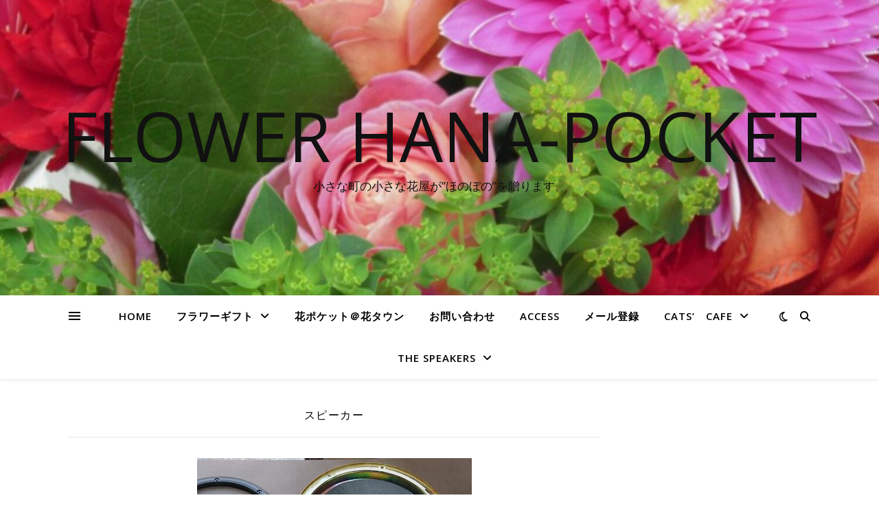

--- FILE ---
content_type: text/html; charset=UTF-8
request_url: https://www.hanapocket.com/category/master/%E5%BA%97%E9%95%B7%E3%81%AE%E5%BE%97%E6%84%8F%E6%8A%80/%E3%82%B9%E3%83%94%E3%83%BC%E3%82%AB%E3%83%BC/
body_size: 13431
content:
<!DOCTYPE html>
<html lang="ja">
<head>
	<meta charset="UTF-8">
	<meta name="viewport" content="width=device-width, initial-scale=1.0" />
	<link rel="profile" href="https://gmpg.org/xfn/11">

<title>スピーカー &#8211; Flower  Hana-Pocket</title>
<meta name='robots' content='max-image-preview:large' />
<link rel='dns-prefetch' href='//secure.gravatar.com' />
<link rel='dns-prefetch' href='//fonts.googleapis.com' />
<link rel='dns-prefetch' href='//s.w.org' />
<link rel='dns-prefetch' href='//v0.wordpress.com' />
<link rel="alternate" type="application/rss+xml" title="Flower  Hana-Pocket &raquo; フィード" href="https://www.hanapocket.com/feed/" />
<link rel="alternate" type="application/rss+xml" title="Flower  Hana-Pocket &raquo; コメントフィード" href="https://www.hanapocket.com/comments/feed/" />
<link rel="alternate" type="application/rss+xml" title="Flower  Hana-Pocket &raquo; スピーカー カテゴリーのフィード" href="https://www.hanapocket.com/category/master/%e5%ba%97%e9%95%b7%e3%81%ae%e5%be%97%e6%84%8f%e6%8a%80/%e3%82%b9%e3%83%94%e3%83%bc%e3%82%ab%e3%83%bc/feed/" />
<script type="text/javascript">
window._wpemojiSettings = {"baseUrl":"https:\/\/s.w.org\/images\/core\/emoji\/14.0.0\/72x72\/","ext":".png","svgUrl":"https:\/\/s.w.org\/images\/core\/emoji\/14.0.0\/svg\/","svgExt":".svg","source":{"concatemoji":"https:\/\/www.hanapocket.com\/wordpress\/wp-includes\/js\/wp-emoji-release.min.js?ver=6.0.11"}};
/*! This file is auto-generated */
!function(e,a,t){var n,r,o,i=a.createElement("canvas"),p=i.getContext&&i.getContext("2d");function s(e,t){var a=String.fromCharCode,e=(p.clearRect(0,0,i.width,i.height),p.fillText(a.apply(this,e),0,0),i.toDataURL());return p.clearRect(0,0,i.width,i.height),p.fillText(a.apply(this,t),0,0),e===i.toDataURL()}function c(e){var t=a.createElement("script");t.src=e,t.defer=t.type="text/javascript",a.getElementsByTagName("head")[0].appendChild(t)}for(o=Array("flag","emoji"),t.supports={everything:!0,everythingExceptFlag:!0},r=0;r<o.length;r++)t.supports[o[r]]=function(e){if(!p||!p.fillText)return!1;switch(p.textBaseline="top",p.font="600 32px Arial",e){case"flag":return s([127987,65039,8205,9895,65039],[127987,65039,8203,9895,65039])?!1:!s([55356,56826,55356,56819],[55356,56826,8203,55356,56819])&&!s([55356,57332,56128,56423,56128,56418,56128,56421,56128,56430,56128,56423,56128,56447],[55356,57332,8203,56128,56423,8203,56128,56418,8203,56128,56421,8203,56128,56430,8203,56128,56423,8203,56128,56447]);case"emoji":return!s([129777,127995,8205,129778,127999],[129777,127995,8203,129778,127999])}return!1}(o[r]),t.supports.everything=t.supports.everything&&t.supports[o[r]],"flag"!==o[r]&&(t.supports.everythingExceptFlag=t.supports.everythingExceptFlag&&t.supports[o[r]]);t.supports.everythingExceptFlag=t.supports.everythingExceptFlag&&!t.supports.flag,t.DOMReady=!1,t.readyCallback=function(){t.DOMReady=!0},t.supports.everything||(n=function(){t.readyCallback()},a.addEventListener?(a.addEventListener("DOMContentLoaded",n,!1),e.addEventListener("load",n,!1)):(e.attachEvent("onload",n),a.attachEvent("onreadystatechange",function(){"complete"===a.readyState&&t.readyCallback()})),(e=t.source||{}).concatemoji?c(e.concatemoji):e.wpemoji&&e.twemoji&&(c(e.twemoji),c(e.wpemoji)))}(window,document,window._wpemojiSettings);
</script>
<style type="text/css">
img.wp-smiley,
img.emoji {
	display: inline !important;
	border: none !important;
	box-shadow: none !important;
	height: 1em !important;
	width: 1em !important;
	margin: 0 0.07em !important;
	vertical-align: -0.1em !important;
	background: none !important;
	padding: 0 !important;
}
</style>
	<link rel='stylesheet' id='wp-block-library-css'  href='https://www.hanapocket.com/wordpress/wp-includes/css/dist/block-library/style.min.css?ver=6.0.11' type='text/css' media='all' />
<style id='wp-block-library-inline-css' type='text/css'>
.has-text-align-justify{text-align:justify;}
</style>
<link rel='stylesheet' id='mediaelement-css'  href='https://www.hanapocket.com/wordpress/wp-includes/js/mediaelement/mediaelementplayer-legacy.min.css?ver=4.2.16' type='text/css' media='all' />
<link rel='stylesheet' id='wp-mediaelement-css'  href='https://www.hanapocket.com/wordpress/wp-includes/js/mediaelement/wp-mediaelement.min.css?ver=6.0.11' type='text/css' media='all' />
<style id='global-styles-inline-css' type='text/css'>
body{--wp--preset--color--black: #000000;--wp--preset--color--cyan-bluish-gray: #abb8c3;--wp--preset--color--white: #ffffff;--wp--preset--color--pale-pink: #f78da7;--wp--preset--color--vivid-red: #cf2e2e;--wp--preset--color--luminous-vivid-orange: #ff6900;--wp--preset--color--luminous-vivid-amber: #fcb900;--wp--preset--color--light-green-cyan: #7bdcb5;--wp--preset--color--vivid-green-cyan: #00d084;--wp--preset--color--pale-cyan-blue: #8ed1fc;--wp--preset--color--vivid-cyan-blue: #0693e3;--wp--preset--color--vivid-purple: #9b51e0;--wp--preset--gradient--vivid-cyan-blue-to-vivid-purple: linear-gradient(135deg,rgba(6,147,227,1) 0%,rgb(155,81,224) 100%);--wp--preset--gradient--light-green-cyan-to-vivid-green-cyan: linear-gradient(135deg,rgb(122,220,180) 0%,rgb(0,208,130) 100%);--wp--preset--gradient--luminous-vivid-amber-to-luminous-vivid-orange: linear-gradient(135deg,rgba(252,185,0,1) 0%,rgba(255,105,0,1) 100%);--wp--preset--gradient--luminous-vivid-orange-to-vivid-red: linear-gradient(135deg,rgba(255,105,0,1) 0%,rgb(207,46,46) 100%);--wp--preset--gradient--very-light-gray-to-cyan-bluish-gray: linear-gradient(135deg,rgb(238,238,238) 0%,rgb(169,184,195) 100%);--wp--preset--gradient--cool-to-warm-spectrum: linear-gradient(135deg,rgb(74,234,220) 0%,rgb(151,120,209) 20%,rgb(207,42,186) 40%,rgb(238,44,130) 60%,rgb(251,105,98) 80%,rgb(254,248,76) 100%);--wp--preset--gradient--blush-light-purple: linear-gradient(135deg,rgb(255,206,236) 0%,rgb(152,150,240) 100%);--wp--preset--gradient--blush-bordeaux: linear-gradient(135deg,rgb(254,205,165) 0%,rgb(254,45,45) 50%,rgb(107,0,62) 100%);--wp--preset--gradient--luminous-dusk: linear-gradient(135deg,rgb(255,203,112) 0%,rgb(199,81,192) 50%,rgb(65,88,208) 100%);--wp--preset--gradient--pale-ocean: linear-gradient(135deg,rgb(255,245,203) 0%,rgb(182,227,212) 50%,rgb(51,167,181) 100%);--wp--preset--gradient--electric-grass: linear-gradient(135deg,rgb(202,248,128) 0%,rgb(113,206,126) 100%);--wp--preset--gradient--midnight: linear-gradient(135deg,rgb(2,3,129) 0%,rgb(40,116,252) 100%);--wp--preset--duotone--dark-grayscale: url('#wp-duotone-dark-grayscale');--wp--preset--duotone--grayscale: url('#wp-duotone-grayscale');--wp--preset--duotone--purple-yellow: url('#wp-duotone-purple-yellow');--wp--preset--duotone--blue-red: url('#wp-duotone-blue-red');--wp--preset--duotone--midnight: url('#wp-duotone-midnight');--wp--preset--duotone--magenta-yellow: url('#wp-duotone-magenta-yellow');--wp--preset--duotone--purple-green: url('#wp-duotone-purple-green');--wp--preset--duotone--blue-orange: url('#wp-duotone-blue-orange');--wp--preset--font-size--small: 13px;--wp--preset--font-size--medium: 20px;--wp--preset--font-size--large: 36px;--wp--preset--font-size--x-large: 42px;}.has-black-color{color: var(--wp--preset--color--black) !important;}.has-cyan-bluish-gray-color{color: var(--wp--preset--color--cyan-bluish-gray) !important;}.has-white-color{color: var(--wp--preset--color--white) !important;}.has-pale-pink-color{color: var(--wp--preset--color--pale-pink) !important;}.has-vivid-red-color{color: var(--wp--preset--color--vivid-red) !important;}.has-luminous-vivid-orange-color{color: var(--wp--preset--color--luminous-vivid-orange) !important;}.has-luminous-vivid-amber-color{color: var(--wp--preset--color--luminous-vivid-amber) !important;}.has-light-green-cyan-color{color: var(--wp--preset--color--light-green-cyan) !important;}.has-vivid-green-cyan-color{color: var(--wp--preset--color--vivid-green-cyan) !important;}.has-pale-cyan-blue-color{color: var(--wp--preset--color--pale-cyan-blue) !important;}.has-vivid-cyan-blue-color{color: var(--wp--preset--color--vivid-cyan-blue) !important;}.has-vivid-purple-color{color: var(--wp--preset--color--vivid-purple) !important;}.has-black-background-color{background-color: var(--wp--preset--color--black) !important;}.has-cyan-bluish-gray-background-color{background-color: var(--wp--preset--color--cyan-bluish-gray) !important;}.has-white-background-color{background-color: var(--wp--preset--color--white) !important;}.has-pale-pink-background-color{background-color: var(--wp--preset--color--pale-pink) !important;}.has-vivid-red-background-color{background-color: var(--wp--preset--color--vivid-red) !important;}.has-luminous-vivid-orange-background-color{background-color: var(--wp--preset--color--luminous-vivid-orange) !important;}.has-luminous-vivid-amber-background-color{background-color: var(--wp--preset--color--luminous-vivid-amber) !important;}.has-light-green-cyan-background-color{background-color: var(--wp--preset--color--light-green-cyan) !important;}.has-vivid-green-cyan-background-color{background-color: var(--wp--preset--color--vivid-green-cyan) !important;}.has-pale-cyan-blue-background-color{background-color: var(--wp--preset--color--pale-cyan-blue) !important;}.has-vivid-cyan-blue-background-color{background-color: var(--wp--preset--color--vivid-cyan-blue) !important;}.has-vivid-purple-background-color{background-color: var(--wp--preset--color--vivid-purple) !important;}.has-black-border-color{border-color: var(--wp--preset--color--black) !important;}.has-cyan-bluish-gray-border-color{border-color: var(--wp--preset--color--cyan-bluish-gray) !important;}.has-white-border-color{border-color: var(--wp--preset--color--white) !important;}.has-pale-pink-border-color{border-color: var(--wp--preset--color--pale-pink) !important;}.has-vivid-red-border-color{border-color: var(--wp--preset--color--vivid-red) !important;}.has-luminous-vivid-orange-border-color{border-color: var(--wp--preset--color--luminous-vivid-orange) !important;}.has-luminous-vivid-amber-border-color{border-color: var(--wp--preset--color--luminous-vivid-amber) !important;}.has-light-green-cyan-border-color{border-color: var(--wp--preset--color--light-green-cyan) !important;}.has-vivid-green-cyan-border-color{border-color: var(--wp--preset--color--vivid-green-cyan) !important;}.has-pale-cyan-blue-border-color{border-color: var(--wp--preset--color--pale-cyan-blue) !important;}.has-vivid-cyan-blue-border-color{border-color: var(--wp--preset--color--vivid-cyan-blue) !important;}.has-vivid-purple-border-color{border-color: var(--wp--preset--color--vivid-purple) !important;}.has-vivid-cyan-blue-to-vivid-purple-gradient-background{background: var(--wp--preset--gradient--vivid-cyan-blue-to-vivid-purple) !important;}.has-light-green-cyan-to-vivid-green-cyan-gradient-background{background: var(--wp--preset--gradient--light-green-cyan-to-vivid-green-cyan) !important;}.has-luminous-vivid-amber-to-luminous-vivid-orange-gradient-background{background: var(--wp--preset--gradient--luminous-vivid-amber-to-luminous-vivid-orange) !important;}.has-luminous-vivid-orange-to-vivid-red-gradient-background{background: var(--wp--preset--gradient--luminous-vivid-orange-to-vivid-red) !important;}.has-very-light-gray-to-cyan-bluish-gray-gradient-background{background: var(--wp--preset--gradient--very-light-gray-to-cyan-bluish-gray) !important;}.has-cool-to-warm-spectrum-gradient-background{background: var(--wp--preset--gradient--cool-to-warm-spectrum) !important;}.has-blush-light-purple-gradient-background{background: var(--wp--preset--gradient--blush-light-purple) !important;}.has-blush-bordeaux-gradient-background{background: var(--wp--preset--gradient--blush-bordeaux) !important;}.has-luminous-dusk-gradient-background{background: var(--wp--preset--gradient--luminous-dusk) !important;}.has-pale-ocean-gradient-background{background: var(--wp--preset--gradient--pale-ocean) !important;}.has-electric-grass-gradient-background{background: var(--wp--preset--gradient--electric-grass) !important;}.has-midnight-gradient-background{background: var(--wp--preset--gradient--midnight) !important;}.has-small-font-size{font-size: var(--wp--preset--font-size--small) !important;}.has-medium-font-size{font-size: var(--wp--preset--font-size--medium) !important;}.has-large-font-size{font-size: var(--wp--preset--font-size--large) !important;}.has-x-large-font-size{font-size: var(--wp--preset--font-size--x-large) !important;}
</style>
<link rel='stylesheet' id='contact-form-7-css'  href='https://www.hanapocket.com/wordpress/wp-content/plugins/contact-form-7/includes/css/styles.css?ver=5.7.7' type='text/css' media='all' />
<link rel='stylesheet' id='contact-form-7-confirm-css'  href='https://www.hanapocket.com/wordpress/wp-content/plugins/contact-form-7-add-confirm/includes/css/styles.css?ver=5.1' type='text/css' media='all' />
<link rel='stylesheet' id='ashe-style-css'  href='https://www.hanapocket.com/wordpress/wp-content/themes/ashe/style.css?ver=2.234' type='text/css' media='all' />
<link rel='stylesheet' id='fontawesome-css'  href='https://www.hanapocket.com/wordpress/wp-content/themes/ashe/assets/css/fontawesome.min.css?ver=6.5.1' type='text/css' media='all' />
<link rel='stylesheet' id='fontello-css'  href='https://www.hanapocket.com/wordpress/wp-content/themes/ashe/assets/css/fontello.css?ver=6.0.11' type='text/css' media='all' />
<link rel='stylesheet' id='slick-css'  href='https://www.hanapocket.com/wordpress/wp-content/themes/ashe/assets/css/slick.css?ver=6.0.11' type='text/css' media='all' />
<link rel='stylesheet' id='scrollbar-css'  href='https://www.hanapocket.com/wordpress/wp-content/themes/ashe/assets/css/perfect-scrollbar.css?ver=6.0.11' type='text/css' media='all' />
<link rel='stylesheet' id='ashe-responsive-css'  href='https://www.hanapocket.com/wordpress/wp-content/themes/ashe/assets/css/responsive.css?ver=1.9.7' type='text/css' media='all' />
<link rel='stylesheet' id='ashe-playfair-font-css'  href='//fonts.googleapis.com/css?family=Playfair+Display%3A400%2C700&#038;ver=1.0.0' type='text/css' media='all' />
<link rel='stylesheet' id='ashe-opensans-font-css'  href='//fonts.googleapis.com/css?family=Open+Sans%3A400italic%2C400%2C600italic%2C600%2C700italic%2C700&#038;ver=1.0.0' type='text/css' media='all' />
<link rel='stylesheet' id='jetpack_css-css'  href='https://www.hanapocket.com/wordpress/wp-content/plugins/jetpack/css/jetpack.css?ver=12.0.2' type='text/css' media='all' />
<script type='text/javascript' src='https://www.hanapocket.com/wordpress/wp-includes/js/jquery/jquery.min.js?ver=3.6.0' id='jquery-core-js'></script>
<script type='text/javascript' src='https://www.hanapocket.com/wordpress/wp-includes/js/jquery/jquery-migrate.min.js?ver=3.3.2' id='jquery-migrate-js'></script>
<link rel="https://api.w.org/" href="https://www.hanapocket.com/wp-json/" /><link rel="alternate" type="application/json" href="https://www.hanapocket.com/wp-json/wp/v2/categories/16" /><link rel="EditURI" type="application/rsd+xml" title="RSD" href="https://www.hanapocket.com/wordpress/xmlrpc.php?rsd" />
<link rel="wlwmanifest" type="application/wlwmanifest+xml" href="https://www.hanapocket.com/wordpress/wp-includes/wlwmanifest.xml" /> 
<meta name="generator" content="WordPress 6.0.11" />
	<style>img#wpstats{display:none}</style>
		<style id="ashe_dynamic_css">body {background-color: #ffffff;}#top-bar {background-color: #ffffff;}#top-bar a {color: #000000;}#top-bar a:hover,#top-bar li.current-menu-item > a,#top-bar li.current-menu-ancestor > a,#top-bar .sub-menu li.current-menu-item > a,#top-bar .sub-menu li.current-menu-ancestor> a {color: #ca9b52;}#top-menu .sub-menu,#top-menu .sub-menu a {background-color: #ffffff;border-color: rgba(0,0,0, 0.05);}@media screen and ( max-width: 979px ) {.top-bar-socials {float: none !important;}.top-bar-socials a {line-height: 40px !important;}}.header-logo a,.site-description {color: #111;}.entry-header {background-color: #ffffff;}#main-nav {background-color: #ffffff;box-shadow: 0px 1px 5px rgba(0,0,0, 0.1);}#featured-links h6 {background-color: rgba(255,255,255, 0.85);color: #000000;}#main-nav a,#main-nav i,#main-nav #s {color: #000000;}.main-nav-sidebar span,.sidebar-alt-close-btn span {background-color: #000000;}#main-nav a:hover,#main-nav i:hover,#main-nav li.current-menu-item > a,#main-nav li.current-menu-ancestor > a,#main-nav .sub-menu li.current-menu-item > a,#main-nav .sub-menu li.current-menu-ancestor> a {color: #ca9b52;}.main-nav-sidebar:hover span {background-color: #ca9b52;}#main-menu .sub-menu,#main-menu .sub-menu a {background-color: #ffffff;border-color: rgba(0,0,0, 0.05);}#main-nav #s {background-color: #ffffff;}#main-nav #s::-webkit-input-placeholder { /* Chrome/Opera/Safari */color: rgba(0,0,0, 0.7);}#main-nav #s::-moz-placeholder { /* Firefox 19+ */color: rgba(0,0,0, 0.7);}#main-nav #s:-ms-input-placeholder { /* IE 10+ */color: rgba(0,0,0, 0.7);}#main-nav #s:-moz-placeholder { /* Firefox 18- */color: rgba(0,0,0, 0.7);}/* Background */.sidebar-alt,#featured-links,.main-content,.featured-slider-area,.page-content select,.page-content input,.page-content textarea {background-color: #ffffff;}/* Text */.page-content,.page-content select,.page-content input,.page-content textarea,.page-content .post-author a,.page-content .ashe-widget a,.page-content .comment-author {color: #464646;}/* Title */.page-content h1,.page-content h2,.page-content h3,.page-content h4,.page-content h5,.page-content h6,.page-content .post-title a,.page-content .author-description h4 a,.page-content .related-posts h4 a,.page-content .blog-pagination .previous-page a,.page-content .blog-pagination .next-page a,blockquote,.page-content .post-share a {color: #030303;}.page-content .post-title a:hover {color: rgba(3,3,3, 0.75);}/* Meta */.page-content .post-date,.page-content .post-comments,.page-content .post-author,.page-content [data-layout*="list"] .post-author a,.page-content .related-post-date,.page-content .comment-meta a,.page-content .author-share a,.page-content .post-tags a,.page-content .tagcloud a,.widget_categories li,.widget_archive li,.ahse-subscribe-box p,.rpwwt-post-author,.rpwwt-post-categories,.rpwwt-post-date,.rpwwt-post-comments-number {color: #a1a1a1;}.page-content input::-webkit-input-placeholder { /* Chrome/Opera/Safari */color: #a1a1a1;}.page-content input::-moz-placeholder { /* Firefox 19+ */color: #a1a1a1;}.page-content input:-ms-input-placeholder { /* IE 10+ */color: #a1a1a1;}.page-content input:-moz-placeholder { /* Firefox 18- */color: #a1a1a1;}/* Accent */a,.post-categories,.page-content .ashe-widget.widget_text a {color: #ca9b52;}/* Disable TMP.page-content .elementor a,.page-content .elementor a:hover {color: inherit;}*/.ps-container > .ps-scrollbar-y-rail > .ps-scrollbar-y {background: #ca9b52;}a:not(.header-logo-a):hover {color: rgba(202,155,82, 0.8);}blockquote {border-color: #ca9b52;}/* Selection */::-moz-selection {color: #ffffff;background: #ca9b52;}::selection {color: #ffffff;background: #ca9b52;}/* Border */.page-content .post-footer,[data-layout*="list"] .blog-grid > li,.page-content .author-description,.page-content .related-posts,.page-content .entry-comments,.page-content .ashe-widget li,.page-content #wp-calendar,.page-content #wp-calendar caption,.page-content #wp-calendar tbody td,.page-content .widget_nav_menu li a,.page-content .tagcloud a,.page-content select,.page-content input,.page-content textarea,.widget-title h2:before,.widget-title h2:after,.post-tags a,.gallery-caption,.wp-caption-text,table tr,table th,table td,pre,.category-description {border-color: #e8e8e8;}hr {background-color: #e8e8e8;}/* Buttons */.widget_search i,.widget_search #searchsubmit,.wp-block-search button,.single-navigation i,.page-content .submit,.page-content .blog-pagination.numeric a,.page-content .blog-pagination.load-more a,.page-content .ashe-subscribe-box input[type="submit"],.page-content .widget_wysija input[type="submit"],.page-content .post-password-form input[type="submit"],.page-content .wpcf7 [type="submit"] {color: #ffffff;background-color: #333333;}.single-navigation i:hover,.page-content .submit:hover,.ashe-boxed-style .page-content .submit:hover,.page-content .blog-pagination.numeric a:hover,.ashe-boxed-style .page-content .blog-pagination.numeric a:hover,.page-content .blog-pagination.numeric span,.page-content .blog-pagination.load-more a:hover,.page-content .ashe-subscribe-box input[type="submit"]:hover,.page-content .widget_wysija input[type="submit"]:hover,.page-content .post-password-form input[type="submit"]:hover,.page-content .wpcf7 [type="submit"]:hover {color: #ffffff;background-color: #ca9b52;}/* Image Overlay */.image-overlay,#infscr-loading,.page-content h4.image-overlay {color: #ffffff;background-color: rgba(73,73,73, 0.3);}.image-overlay a,.post-slider .prev-arrow,.post-slider .next-arrow,.page-content .image-overlay a,#featured-slider .slick-arrow,#featured-slider .slider-dots {color: #ffffff;}.slide-caption {background: rgba(255,255,255, 0.95);}#featured-slider .slick-active {background: #ffffff;}#page-footer,#page-footer select,#page-footer input,#page-footer textarea {background-color: #f6f6f6;color: #333333;}#page-footer,#page-footer a,#page-footer select,#page-footer input,#page-footer textarea {color: #333333;}#page-footer #s::-webkit-input-placeholder { /* Chrome/Opera/Safari */color: #333333;}#page-footer #s::-moz-placeholder { /* Firefox 19+ */color: #333333;}#page-footer #s:-ms-input-placeholder { /* IE 10+ */color: #333333;}#page-footer #s:-moz-placeholder { /* Firefox 18- */color: #333333;}/* Title */#page-footer h1,#page-footer h2,#page-footer h3,#page-footer h4,#page-footer h5,#page-footer h6 {color: #111111;}#page-footer a:hover {color: #ca9b52;}/* Border */#page-footer a,#page-footer .ashe-widget li,#page-footer #wp-calendar,#page-footer #wp-calendar caption,#page-footer #wp-calendar tbody td,#page-footer .widget_nav_menu li a,#page-footer select,#page-footer input,#page-footer textarea,#page-footer .widget-title h2:before,#page-footer .widget-title h2:after,.footer-widgets {border-color: #e0dbdb;}#page-footer hr {background-color: #e0dbdb;}.ashe-preloader-wrap {background-color: #ffffff;}@media screen and ( max-width: 768px ) {#featured-links {display: none;}}@media screen and ( max-width: 640px ) {.related-posts {display: none;}}.header-logo a {font-family: 'Open Sans';}#top-menu li a {font-family: 'Open Sans';}#main-menu li a {font-family: 'Open Sans';}#mobile-menu li,.mobile-menu-btn a {font-family: 'Open Sans';}#top-menu li a,#main-menu li a,#mobile-menu li,.mobile-menu-btn a {text-transform: uppercase;}.boxed-wrapper {max-width: 1160px;}.sidebar-alt {max-width: 340px;left: -340px; padding: 85px 35px 0px;}.sidebar-left,.sidebar-right {width: 307px;}.main-container {width: calc(100% - 307px);width: -webkit-calc(100% - 307px);}#top-bar > div,#main-nav > div,#featured-links,.main-content,.page-footer-inner,.featured-slider-area.boxed-wrapper {padding-left: 40px;padding-right: 40px;}#top-menu {float: left;}.top-bar-socials {float: right;}.entry-header {height: 500px;background-image:url(https://www.hanapocket.com/wordpress/wp-content/uploads/cropped-cropped-DSCN2047-1.jpg);background-size: cover;}.entry-header {background-position: center center;}.logo-img {max-width: 500px;}.mini-logo a {max-width: 70px;}#main-nav {text-align: center;}.main-nav-sidebar {position: absolute;top: 0px;left: 40px;z-index: 1;}.main-nav-icons {position: absolute;top: 0px;right: 40px;z-index: 2;}.mini-logo {position: absolute;left: auto;top: 0;}.main-nav-sidebar ~ .mini-logo {margin-left: 30px;}#featured-links .featured-link {margin-right: 20px;}#featured-links .featured-link:last-of-type {margin-right: 0;}#featured-links .featured-link {width: calc( (100% - -20px) / 0 - 1px);width: -webkit-calc( (100% - -20px) / 0- 1px);}.featured-link:nth-child(1) .cv-inner {display: none;}.featured-link:nth-child(2) .cv-inner {display: none;}.featured-link:nth-child(3) .cv-inner {display: none;}.blog-grid > li {width: 100%;margin-bottom: 30px;}.sidebar-right {padding-left: 37px;}.footer-widgets > .ashe-widget {width: 30%;margin-right: 5%;}.footer-widgets > .ashe-widget:nth-child(3n+3) {margin-right: 0;}.footer-widgets > .ashe-widget:nth-child(3n+4) {clear: both;}.copyright-info {float: right;}.footer-socials {float: left;}.woocommerce div.product .stock,.woocommerce div.product p.price,.woocommerce div.product span.price,.woocommerce ul.products li.product .price,.woocommerce-Reviews .woocommerce-review__author,.woocommerce form .form-row .required,.woocommerce form .form-row.woocommerce-invalid label,.woocommerce .page-content div.product .woocommerce-tabs ul.tabs li a {color: #464646;}.woocommerce a.remove:hover {color: #464646 !important;}.woocommerce a.remove,.woocommerce .product_meta,.page-content .woocommerce-breadcrumb,.page-content .woocommerce-review-link,.page-content .woocommerce-breadcrumb a,.page-content .woocommerce-MyAccount-navigation-link a,.woocommerce .woocommerce-info:before,.woocommerce .page-content .woocommerce-result-count,.woocommerce-page .page-content .woocommerce-result-count,.woocommerce-Reviews .woocommerce-review__published-date,.woocommerce .product_list_widget .quantity,.woocommerce .widget_products .amount,.woocommerce .widget_price_filter .price_slider_amount,.woocommerce .widget_recently_viewed_products .amount,.woocommerce .widget_top_rated_products .amount,.woocommerce .widget_recent_reviews .reviewer {color: #a1a1a1;}.woocommerce a.remove {color: #a1a1a1 !important;}p.demo_store,.woocommerce-store-notice,.woocommerce span.onsale { background-color: #ca9b52;}.woocommerce .star-rating::before,.woocommerce .star-rating span::before,.woocommerce .page-content ul.products li.product .button,.page-content .woocommerce ul.products li.product .button,.page-content .woocommerce-MyAccount-navigation-link.is-active a,.page-content .woocommerce-MyAccount-navigation-link a:hover { color: #ca9b52;}.woocommerce form.login,.woocommerce form.register,.woocommerce-account fieldset,.woocommerce form.checkout_coupon,.woocommerce .woocommerce-info,.woocommerce .woocommerce-error,.woocommerce .woocommerce-message,.woocommerce .widget_shopping_cart .total,.woocommerce.widget_shopping_cart .total,.woocommerce-Reviews .comment_container,.woocommerce-cart #payment ul.payment_methods,#add_payment_method #payment ul.payment_methods,.woocommerce-checkout #payment ul.payment_methods,.woocommerce div.product .woocommerce-tabs ul.tabs::before,.woocommerce div.product .woocommerce-tabs ul.tabs::after,.woocommerce div.product .woocommerce-tabs ul.tabs li,.woocommerce .woocommerce-MyAccount-navigation-link,.select2-container--default .select2-selection--single {border-color: #e8e8e8;}.woocommerce-cart #payment,#add_payment_method #payment,.woocommerce-checkout #payment,.woocommerce .woocommerce-info,.woocommerce .woocommerce-error,.woocommerce .woocommerce-message,.woocommerce div.product .woocommerce-tabs ul.tabs li {background-color: rgba(232,232,232, 0.3);}.woocommerce-cart #payment div.payment_box::before,#add_payment_method #payment div.payment_box::before,.woocommerce-checkout #payment div.payment_box::before {border-color: rgba(232,232,232, 0.5);}.woocommerce-cart #payment div.payment_box,#add_payment_method #payment div.payment_box,.woocommerce-checkout #payment div.payment_box {background-color: rgba(232,232,232, 0.5);}.page-content .woocommerce input.button,.page-content .woocommerce a.button,.page-content .woocommerce a.button.alt,.page-content .woocommerce button.button.alt,.page-content .woocommerce input.button.alt,.page-content .woocommerce #respond input#submit.alt,.woocommerce .page-content .widget_product_search input[type="submit"],.woocommerce .page-content .woocommerce-message .button,.woocommerce .page-content a.button.alt,.woocommerce .page-content button.button.alt,.woocommerce .page-content #respond input#submit,.woocommerce .page-content .widget_price_filter .button,.woocommerce .page-content .woocommerce-message .button,.woocommerce-page .page-content .woocommerce-message .button,.woocommerce .page-content nav.woocommerce-pagination ul li a,.woocommerce .page-content nav.woocommerce-pagination ul li span {color: #ffffff;background-color: #333333;}.page-content .woocommerce input.button:hover,.page-content .woocommerce a.button:hover,.page-content .woocommerce a.button.alt:hover,.ashe-boxed-style .page-content .woocommerce a.button.alt:hover,.page-content .woocommerce button.button.alt:hover,.page-content .woocommerce input.button.alt:hover,.page-content .woocommerce #respond input#submit.alt:hover,.woocommerce .page-content .woocommerce-message .button:hover,.woocommerce .page-content a.button.alt:hover,.woocommerce .page-content button.button.alt:hover,.ashe-boxed-style.woocommerce .page-content button.button.alt:hover,.ashe-boxed-style.woocommerce .page-content #respond input#submit:hover,.woocommerce .page-content #respond input#submit:hover,.woocommerce .page-content .widget_price_filter .button:hover,.woocommerce .page-content .woocommerce-message .button:hover,.woocommerce-page .page-content .woocommerce-message .button:hover,.woocommerce .page-content nav.woocommerce-pagination ul li a:hover,.woocommerce .page-content nav.woocommerce-pagination ul li span.current {color: #ffffff;background-color: #ca9b52;}.woocommerce .page-content nav.woocommerce-pagination ul li a.prev,.woocommerce .page-content nav.woocommerce-pagination ul li a.next {color: #333333;}.woocommerce .page-content nav.woocommerce-pagination ul li a.prev:hover,.woocommerce .page-content nav.woocommerce-pagination ul li a.next:hover {color: #ca9b52;}.woocommerce .page-content nav.woocommerce-pagination ul li a.prev:after,.woocommerce .page-content nav.woocommerce-pagination ul li a.next:after {color: #ffffff;}.woocommerce .page-content nav.woocommerce-pagination ul li a.prev:hover:after,.woocommerce .page-content nav.woocommerce-pagination ul li a.next:hover:after {color: #ffffff;}.cssload-cube{background-color:#333333;width:9px;height:9px;position:absolute;margin:auto;animation:cssload-cubemove 2s infinite ease-in-out;-o-animation:cssload-cubemove 2s infinite ease-in-out;-ms-animation:cssload-cubemove 2s infinite ease-in-out;-webkit-animation:cssload-cubemove 2s infinite ease-in-out;-moz-animation:cssload-cubemove 2s infinite ease-in-out}.cssload-cube1{left:13px;top:0;animation-delay:.1s;-o-animation-delay:.1s;-ms-animation-delay:.1s;-webkit-animation-delay:.1s;-moz-animation-delay:.1s}.cssload-cube2{left:25px;top:0;animation-delay:.2s;-o-animation-delay:.2s;-ms-animation-delay:.2s;-webkit-animation-delay:.2s;-moz-animation-delay:.2s}.cssload-cube3{left:38px;top:0;animation-delay:.3s;-o-animation-delay:.3s;-ms-animation-delay:.3s;-webkit-animation-delay:.3s;-moz-animation-delay:.3s}.cssload-cube4{left:0;top:13px;animation-delay:.1s;-o-animation-delay:.1s;-ms-animation-delay:.1s;-webkit-animation-delay:.1s;-moz-animation-delay:.1s}.cssload-cube5{left:13px;top:13px;animation-delay:.2s;-o-animation-delay:.2s;-ms-animation-delay:.2s;-webkit-animation-delay:.2s;-moz-animation-delay:.2s}.cssload-cube6{left:25px;top:13px;animation-delay:.3s;-o-animation-delay:.3s;-ms-animation-delay:.3s;-webkit-animation-delay:.3s;-moz-animation-delay:.3s}.cssload-cube7{left:38px;top:13px;animation-delay:.4s;-o-animation-delay:.4s;-ms-animation-delay:.4s;-webkit-animation-delay:.4s;-moz-animation-delay:.4s}.cssload-cube8{left:0;top:25px;animation-delay:.2s;-o-animation-delay:.2s;-ms-animation-delay:.2s;-webkit-animation-delay:.2s;-moz-animation-delay:.2s}.cssload-cube9{left:13px;top:25px;animation-delay:.3s;-o-animation-delay:.3s;-ms-animation-delay:.3s;-webkit-animation-delay:.3s;-moz-animation-delay:.3s}.cssload-cube10{left:25px;top:25px;animation-delay:.4s;-o-animation-delay:.4s;-ms-animation-delay:.4s;-webkit-animation-delay:.4s;-moz-animation-delay:.4s}.cssload-cube11{left:38px;top:25px;animation-delay:.5s;-o-animation-delay:.5s;-ms-animation-delay:.5s;-webkit-animation-delay:.5s;-moz-animation-delay:.5s}.cssload-cube12{left:0;top:38px;animation-delay:.3s;-o-animation-delay:.3s;-ms-animation-delay:.3s;-webkit-animation-delay:.3s;-moz-animation-delay:.3s}.cssload-cube13{left:13px;top:38px;animation-delay:.4s;-o-animation-delay:.4s;-ms-animation-delay:.4s;-webkit-animation-delay:.4s;-moz-animation-delay:.4s}.cssload-cube14{left:25px;top:38px;animation-delay:.5s;-o-animation-delay:.5s;-ms-animation-delay:.5s;-webkit-animation-delay:.5s;-moz-animation-delay:.5s}.cssload-cube15{left:38px;top:38px;animation-delay:.6s;-o-animation-delay:.6s;-ms-animation-delay:.6s;-webkit-animation-delay:.6s;-moz-animation-delay:.6s}.cssload-spinner{margin:auto;width:49px;height:49px;position:relative}@keyframes cssload-cubemove{35%{transform:scale(0.005)}50%{transform:scale(1.7)}65%{transform:scale(0.005)}}@-o-keyframes cssload-cubemove{35%{-o-transform:scale(0.005)}50%{-o-transform:scale(1.7)}65%{-o-transform:scale(0.005)}}@-ms-keyframes cssload-cubemove{35%{-ms-transform:scale(0.005)}50%{-ms-transform:scale(1.7)}65%{-ms-transform:scale(0.005)}}@-webkit-keyframes cssload-cubemove{35%{-webkit-transform:scale(0.005)}50%{-webkit-transform:scale(1.7)}65%{-webkit-transform:scale(0.005)}}@-moz-keyframes cssload-cubemove{35%{-moz-transform:scale(0.005)}50%{-moz-transform:scale(1.7)}65%{-moz-transform:scale(0.005)}}</style><style id="ashe_theme_styles"></style>	
	<!-- Woopra code starts here -->
	<script>
		(function(){
		var t,i,e,n=window,o=document,a=arguments,s="script",r=["config","track","identify","visit","push","call"],c=function(){var t,i=this;for(i._e=[],t=0;r.length>t;t++)(function(t){i[t]=function(){return i._e.push([t].concat(Array.prototype.slice.call(arguments,0))),i}})(r[t])};for(n._w=n._w||{},t=0;a.length>t;t++)n._w[a[t]]=n[a[t]]=n[a[t]]||new c;i=o.createElement(s),i.async=1,i.src="//static.woopra.com/js/w.js",e=o.getElementsByTagName(s)[0],e.parentNode.insertBefore(i,e)
		})("woopra");
		woopra.config({"app":"wordpress","click_tracking":false,"download_tracking":false,"outgoing_tracking":false,"hide_campaign":false});
		woopra.track();
	</script>
	<!-- Woopra code ends here -->
	

<!-- BEGIN: WP Social Bookmarking Light HEAD --><script>
    (function (d, s, id) {
        var js, fjs = d.getElementsByTagName(s)[0];
        if (d.getElementById(id)) return;
        js = d.createElement(s);
        js.id = id;
        js.src = "//connect.facebook.net/ja_JP/sdk.js#xfbml=1&version=v2.7";
        fjs.parentNode.insertBefore(js, fjs);
    }(document, 'script', 'facebook-jssdk'));
</script>
<style type="text/css">.wp_social_bookmarking_light{
    border: 0 !important;
    padding: 10px 0 20px 0 !important;
    margin: 0 !important;
}
.wp_social_bookmarking_light div{
    float: left !important;
    border: 0 !important;
    padding: 0 !important;
    margin: 0 5px 0px 0 !important;
    min-height: 30px !important;
    line-height: 18px !important;
    text-indent: 0 !important;
}
.wp_social_bookmarking_light img{
    border: 0 !important;
    padding: 0;
    margin: 0;
    vertical-align: top !important;
}
.wp_social_bookmarking_light_clear{
    clear: both !important;
}
#fb-root{
    display: none;
}
.wsbl_facebook_like iframe{
    max-width: none !important;
}
.wsbl_pinterest a{
    border: 0px !important;
}
</style>
<!-- END: WP Social Bookmarking Light HEAD -->

<!-- Jetpack Open Graph Tags -->
<meta property="og:type" content="website" />
<meta property="og:title" content="スピーカー &#8211; Flower  Hana-Pocket" />
<meta property="og:url" content="https://www.hanapocket.com/category/master/%e5%ba%97%e9%95%b7%e3%81%ae%e5%be%97%e6%84%8f%e6%8a%80/%e3%82%b9%e3%83%94%e3%83%bc%e3%82%ab%e3%83%bc/" />
<meta property="og:site_name" content="Flower  Hana-Pocket" />
<meta property="og:image" content="https://s0.wp.com/i/blank.jpg" />
<meta property="og:image:alt" content="" />
<meta property="og:locale" content="ja_JP" />
<meta name="twitter:creator" content="@hana_po" />

<!-- End Jetpack Open Graph Tags -->
</head>

<body class="archive category category-16 wp-embed-responsive">
	<svg xmlns="http://www.w3.org/2000/svg" viewBox="0 0 0 0" width="0" height="0" focusable="false" role="none" style="visibility: hidden; position: absolute; left: -9999px; overflow: hidden;" ><defs><filter id="wp-duotone-dark-grayscale"><feColorMatrix color-interpolation-filters="sRGB" type="matrix" values=" .299 .587 .114 0 0 .299 .587 .114 0 0 .299 .587 .114 0 0 .299 .587 .114 0 0 " /><feComponentTransfer color-interpolation-filters="sRGB" ><feFuncR type="table" tableValues="0 0.49803921568627" /><feFuncG type="table" tableValues="0 0.49803921568627" /><feFuncB type="table" tableValues="0 0.49803921568627" /><feFuncA type="table" tableValues="1 1" /></feComponentTransfer><feComposite in2="SourceGraphic" operator="in" /></filter></defs></svg><svg xmlns="http://www.w3.org/2000/svg" viewBox="0 0 0 0" width="0" height="0" focusable="false" role="none" style="visibility: hidden; position: absolute; left: -9999px; overflow: hidden;" ><defs><filter id="wp-duotone-grayscale"><feColorMatrix color-interpolation-filters="sRGB" type="matrix" values=" .299 .587 .114 0 0 .299 .587 .114 0 0 .299 .587 .114 0 0 .299 .587 .114 0 0 " /><feComponentTransfer color-interpolation-filters="sRGB" ><feFuncR type="table" tableValues="0 1" /><feFuncG type="table" tableValues="0 1" /><feFuncB type="table" tableValues="0 1" /><feFuncA type="table" tableValues="1 1" /></feComponentTransfer><feComposite in2="SourceGraphic" operator="in" /></filter></defs></svg><svg xmlns="http://www.w3.org/2000/svg" viewBox="0 0 0 0" width="0" height="0" focusable="false" role="none" style="visibility: hidden; position: absolute; left: -9999px; overflow: hidden;" ><defs><filter id="wp-duotone-purple-yellow"><feColorMatrix color-interpolation-filters="sRGB" type="matrix" values=" .299 .587 .114 0 0 .299 .587 .114 0 0 .299 .587 .114 0 0 .299 .587 .114 0 0 " /><feComponentTransfer color-interpolation-filters="sRGB" ><feFuncR type="table" tableValues="0.54901960784314 0.98823529411765" /><feFuncG type="table" tableValues="0 1" /><feFuncB type="table" tableValues="0.71764705882353 0.25490196078431" /><feFuncA type="table" tableValues="1 1" /></feComponentTransfer><feComposite in2="SourceGraphic" operator="in" /></filter></defs></svg><svg xmlns="http://www.w3.org/2000/svg" viewBox="0 0 0 0" width="0" height="0" focusable="false" role="none" style="visibility: hidden; position: absolute; left: -9999px; overflow: hidden;" ><defs><filter id="wp-duotone-blue-red"><feColorMatrix color-interpolation-filters="sRGB" type="matrix" values=" .299 .587 .114 0 0 .299 .587 .114 0 0 .299 .587 .114 0 0 .299 .587 .114 0 0 " /><feComponentTransfer color-interpolation-filters="sRGB" ><feFuncR type="table" tableValues="0 1" /><feFuncG type="table" tableValues="0 0.27843137254902" /><feFuncB type="table" tableValues="0.5921568627451 0.27843137254902" /><feFuncA type="table" tableValues="1 1" /></feComponentTransfer><feComposite in2="SourceGraphic" operator="in" /></filter></defs></svg><svg xmlns="http://www.w3.org/2000/svg" viewBox="0 0 0 0" width="0" height="0" focusable="false" role="none" style="visibility: hidden; position: absolute; left: -9999px; overflow: hidden;" ><defs><filter id="wp-duotone-midnight"><feColorMatrix color-interpolation-filters="sRGB" type="matrix" values=" .299 .587 .114 0 0 .299 .587 .114 0 0 .299 .587 .114 0 0 .299 .587 .114 0 0 " /><feComponentTransfer color-interpolation-filters="sRGB" ><feFuncR type="table" tableValues="0 0" /><feFuncG type="table" tableValues="0 0.64705882352941" /><feFuncB type="table" tableValues="0 1" /><feFuncA type="table" tableValues="1 1" /></feComponentTransfer><feComposite in2="SourceGraphic" operator="in" /></filter></defs></svg><svg xmlns="http://www.w3.org/2000/svg" viewBox="0 0 0 0" width="0" height="0" focusable="false" role="none" style="visibility: hidden; position: absolute; left: -9999px; overflow: hidden;" ><defs><filter id="wp-duotone-magenta-yellow"><feColorMatrix color-interpolation-filters="sRGB" type="matrix" values=" .299 .587 .114 0 0 .299 .587 .114 0 0 .299 .587 .114 0 0 .299 .587 .114 0 0 " /><feComponentTransfer color-interpolation-filters="sRGB" ><feFuncR type="table" tableValues="0.78039215686275 1" /><feFuncG type="table" tableValues="0 0.94901960784314" /><feFuncB type="table" tableValues="0.35294117647059 0.47058823529412" /><feFuncA type="table" tableValues="1 1" /></feComponentTransfer><feComposite in2="SourceGraphic" operator="in" /></filter></defs></svg><svg xmlns="http://www.w3.org/2000/svg" viewBox="0 0 0 0" width="0" height="0" focusable="false" role="none" style="visibility: hidden; position: absolute; left: -9999px; overflow: hidden;" ><defs><filter id="wp-duotone-purple-green"><feColorMatrix color-interpolation-filters="sRGB" type="matrix" values=" .299 .587 .114 0 0 .299 .587 .114 0 0 .299 .587 .114 0 0 .299 .587 .114 0 0 " /><feComponentTransfer color-interpolation-filters="sRGB" ><feFuncR type="table" tableValues="0.65098039215686 0.40392156862745" /><feFuncG type="table" tableValues="0 1" /><feFuncB type="table" tableValues="0.44705882352941 0.4" /><feFuncA type="table" tableValues="1 1" /></feComponentTransfer><feComposite in2="SourceGraphic" operator="in" /></filter></defs></svg><svg xmlns="http://www.w3.org/2000/svg" viewBox="0 0 0 0" width="0" height="0" focusable="false" role="none" style="visibility: hidden; position: absolute; left: -9999px; overflow: hidden;" ><defs><filter id="wp-duotone-blue-orange"><feColorMatrix color-interpolation-filters="sRGB" type="matrix" values=" .299 .587 .114 0 0 .299 .587 .114 0 0 .299 .587 .114 0 0 .299 .587 .114 0 0 " /><feComponentTransfer color-interpolation-filters="sRGB" ><feFuncR type="table" tableValues="0.098039215686275 1" /><feFuncG type="table" tableValues="0 0.66274509803922" /><feFuncB type="table" tableValues="0.84705882352941 0.41960784313725" /><feFuncA type="table" tableValues="1 1" /></feComponentTransfer><feComposite in2="SourceGraphic" operator="in" /></filter></defs></svg>
	<!-- Preloader -->
	
	<!-- Page Wrapper -->
	<div id="page-wrap">

		<!-- Boxed Wrapper -->
		<div id="page-header" >

		
	<div class="entry-header">
		<div class="cv-outer">
		<div class="cv-inner">
			<div class="header-logo">
				
									
										<a href="https://www.hanapocket.com/" class="header-logo-a">Flower  Hana-Pocket</a>
					
								
				<p class="site-description">小さな町の小さな花屋が”ほのぼの”を贈ります。</p>
				
			</div>
		</div>
		</div>
	</div>


<div id="main-nav" class="clear-fix">

	<div class="boxed-wrapper">	
		
		<!-- Alt Sidebar Icon -->
				<div class="main-nav-sidebar">
			<div>
				<span></span>
				<span></span>
				<span></span>
			</div>
		</div>
		
		<!-- Mini Logo -->
		
		<!-- Icons -->
		<div class="main-nav-icons">
							<div class="dark-mode-switcher">
					<i class="fa-regular fa-moon" aria-hidden="true"></i>

									</div>
			
						<div class="main-nav-search">
				<i class="fa-solid fa-magnifying-glass"></i>
				<i class="fa-solid fa-xmark"></i>
				<form role="search" method="get" id="searchform" class="clear-fix" action="https://www.hanapocket.com/"><input type="search" name="s" id="s" placeholder="検索…" data-placeholder="入力して Enter キーを押す" value="" /><i class="fa-solid fa-magnifying-glass"></i><input type="submit" id="searchsubmit" value="st" /></form>			</div>
					</div>

		<nav class="main-menu-container"><ul id="main-menu" class=""><li id="menu-item-989" class="menu-item menu-item-type-post_type menu-item-object-page menu-item-home menu-item-989"><a href="https://www.hanapocket.com/">Home</a></li>
<li id="menu-item-991" class="menu-item menu-item-type-post_type menu-item-object-page menu-item-has-children menu-item-991"><a href="https://www.hanapocket.com/?page_id=888">フラワーギフト</a>
<ul class="sub-menu">
	<li id="menu-item-992" class="menu-item menu-item-type-post_type menu-item-object-page current_page_parent menu-item-992"><a href="https://www.hanapocket.com/%e5%ad%a3%e7%af%80%e3%81%ae%e8%8a%b1%e9%a3%be%e3%82%8a/">季節の花飾り</a></li>
	<li id="menu-item-993" class="menu-item menu-item-type-post_type menu-item-object-page menu-item-993"><a href="https://www.hanapocket.com/%e7%89%b9%e9%9b%86/">特集</a></li>
	<li id="menu-item-994" class="menu-item menu-item-type-post_type menu-item-object-page menu-item-994"><a href="https://www.hanapocket.com/%e7%89%b9%e9%9b%86/rose/">Rose</a></li>
	<li id="menu-item-995" class="menu-item menu-item-type-post_type menu-item-object-page menu-item-995"><a href="https://www.hanapocket.com/?page_id=471">故人の好物シリーズ</a></li>
</ul>
</li>
<li id="menu-item-996" class="menu-item menu-item-type-post_type menu-item-object-page menu-item-996"><a href="https://www.hanapocket.com/top/">花ポケット＠花タウン</a></li>
<li id="menu-item-997" class="menu-item menu-item-type-post_type menu-item-object-page menu-item-997"><a href="https://www.hanapocket.com/?page_id=146">お問い合わせ</a></li>
<li id="menu-item-998" class="menu-item menu-item-type-post_type menu-item-object-page menu-item-998"><a href="https://www.hanapocket.com/access/">ACCESS</a></li>
<li id="menu-item-999" class="menu-item menu-item-type-post_type menu-item-object-page menu-item-999"><a href="https://www.hanapocket.com/?page_id=270">メール登録</a></li>
<li id="menu-item-1000" class="menu-item menu-item-type-post_type menu-item-object-page menu-item-has-children menu-item-1000"><a href="https://www.hanapocket.com/cats%e3%80%80cafe/">Cats&#8217;　Cafe</a>
<ul class="sub-menu">
	<li id="menu-item-1001" class="menu-item menu-item-type-post_type menu-item-object-page menu-item-1001"><a href="https://www.hanapocket.com/cats%e3%80%80cafe/%e3%81%8a%e3%81%99%e3%81%99%e3%82%81%e7%8c%ab%e3%82%b0%e3%83%83%e3%82%ba/">おすすめ猫グッズ</a></li>
</ul>
</li>
<li id="menu-item-1002" class="menu-item menu-item-type-post_type menu-item-object-page menu-item-has-children menu-item-1002"><a href="https://www.hanapocket.com/?page_id=452">The Speakers</a>
<ul class="sub-menu">
	<li id="menu-item-1005" class="menu-item menu-item-type-post_type menu-item-object-page menu-item-1005"><a href="https://www.hanapocket.com/?page_id=218">リペアエッジ工房（スピーカー修理）</a></li>
	<li id="menu-item-1003" class="menu-item menu-item-type-post_type menu-item-object-page menu-item-1003"><a href="https://www.hanapocket.com/?page_id=379">Price List（価格表）</a></li>
	<li id="menu-item-1004" class="menu-item menu-item-type-post_type menu-item-object-page menu-item-1004"><a href="https://www.hanapocket.com/?page_id=385">Repair Gallery</a></li>
</ul>
</li>
</ul></nav>
		<!-- Mobile Menu Button -->
		<span class="mobile-menu-btn">
			<i class="fa-solid fa-chevron-down"></i>		</span>

		<nav class="mobile-menu-container"><ul id="mobile-menu" class=""><li class="menu-item menu-item-type-post_type menu-item-object-page menu-item-home menu-item-989"><a href="https://www.hanapocket.com/">Home</a></li>
<li class="menu-item menu-item-type-post_type menu-item-object-page menu-item-has-children menu-item-991"><a href="https://www.hanapocket.com/?page_id=888">フラワーギフト</a>
<ul class="sub-menu">
	<li class="menu-item menu-item-type-post_type menu-item-object-page current_page_parent menu-item-992"><a href="https://www.hanapocket.com/%e5%ad%a3%e7%af%80%e3%81%ae%e8%8a%b1%e9%a3%be%e3%82%8a/">季節の花飾り</a></li>
	<li class="menu-item menu-item-type-post_type menu-item-object-page menu-item-993"><a href="https://www.hanapocket.com/%e7%89%b9%e9%9b%86/">特集</a></li>
	<li class="menu-item menu-item-type-post_type menu-item-object-page menu-item-994"><a href="https://www.hanapocket.com/%e7%89%b9%e9%9b%86/rose/">Rose</a></li>
	<li class="menu-item menu-item-type-post_type menu-item-object-page menu-item-995"><a href="https://www.hanapocket.com/?page_id=471">故人の好物シリーズ</a></li>
</ul>
</li>
<li class="menu-item menu-item-type-post_type menu-item-object-page menu-item-996"><a href="https://www.hanapocket.com/top/">花ポケット＠花タウン</a></li>
<li class="menu-item menu-item-type-post_type menu-item-object-page menu-item-997"><a href="https://www.hanapocket.com/?page_id=146">お問い合わせ</a></li>
<li class="menu-item menu-item-type-post_type menu-item-object-page menu-item-998"><a href="https://www.hanapocket.com/access/">ACCESS</a></li>
<li class="menu-item menu-item-type-post_type menu-item-object-page menu-item-999"><a href="https://www.hanapocket.com/?page_id=270">メール登録</a></li>
<li class="menu-item menu-item-type-post_type menu-item-object-page menu-item-has-children menu-item-1000"><a href="https://www.hanapocket.com/cats%e3%80%80cafe/">Cats&#8217;　Cafe</a>
<ul class="sub-menu">
	<li class="menu-item menu-item-type-post_type menu-item-object-page menu-item-1001"><a href="https://www.hanapocket.com/cats%e3%80%80cafe/%e3%81%8a%e3%81%99%e3%81%99%e3%82%81%e7%8c%ab%e3%82%b0%e3%83%83%e3%82%ba/">おすすめ猫グッズ</a></li>
</ul>
</li>
<li class="menu-item menu-item-type-post_type menu-item-object-page menu-item-has-children menu-item-1002"><a href="https://www.hanapocket.com/?page_id=452">The Speakers</a>
<ul class="sub-menu">
	<li class="menu-item menu-item-type-post_type menu-item-object-page menu-item-1005"><a href="https://www.hanapocket.com/?page_id=218">リペアエッジ工房（スピーカー修理）</a></li>
	<li class="menu-item menu-item-type-post_type menu-item-object-page menu-item-1003"><a href="https://www.hanapocket.com/?page_id=379">Price List（価格表）</a></li>
	<li class="menu-item menu-item-type-post_type menu-item-object-page menu-item-1004"><a href="https://www.hanapocket.com/?page_id=385">Repair Gallery</a></li>
</ul>
</li>
 </ul></nav>
	</div>

</div><!-- #main-nav -->

		</div><!-- .boxed-wrapper -->

		<!-- Page Content -->
		<div class="page-content">

			
			
<div class="sidebar-alt-wrap">
	<div class="sidebar-alt-close image-overlay"></div>
	<aside class="sidebar-alt">

		<div class="sidebar-alt-close-btn">
			<span></span>
			<span></span>
		</div>

		<div id="block-5" class="ashe-widget widget_block"></div>		
	</aside>
</div>
<div class="main-content clear-fix boxed-wrapper" data-layout="col1-rsidebar" data-sidebar-sticky="1">
	
	<!-- Main Container -->
<div class="main-container">
	
	
<div class="category-description">  

	<h4>スピーカー</h4>

	
</div><ul class="blog-grid"><li>			<article id="post-1185" class="blog-post post-1185 post type-post status-publish format-standard has-post-thumbnail hentry category-16">
				
				<div class="post-media">
					<a href="https://www.hanapocket.com/2019/06/14/onkyo-d-66rx-%e3%82%a6%e3%83%bc%e3%83%95%e3%82%a1%e3%83%bc/"></a>
					<img width="400" height="400" src="https://www.hanapocket.com/wordpress/wp-content/uploads/DSC_0207.jpg" class="attachment-ashe-full-thumbnail size-ashe-full-thumbnail wp-post-image" alt="" srcset="https://www.hanapocket.com/wordpress/wp-content/uploads/DSC_0207.jpg 400w, https://www.hanapocket.com/wordpress/wp-content/uploads/DSC_0207-150x150.jpg 150w, https://www.hanapocket.com/wordpress/wp-content/uploads/DSC_0207-300x300.jpg 300w, https://www.hanapocket.com/wordpress/wp-content/uploads/DSC_0207-200x200.jpg 200w" sizes="(max-width: 400px) 100vw, 400px" />				</div>

				<header class="post-header">

			 		<div class="post-categories"><a href="https://www.hanapocket.com/category/master/%e5%ba%97%e9%95%b7%e3%81%ae%e5%be%97%e6%84%8f%e6%8a%80/%e3%82%b9%e3%83%94%e3%83%bc%e3%82%ab%e3%83%bc/" rel="category tag">スピーカー</a> </div>
										<h2 class="post-title">
						<a href="https://www.hanapocket.com/2019/06/14/onkyo-d-66rx-%e3%82%a6%e3%83%bc%e3%83%95%e3%82%a1%e3%83%bc/">ONKYO D-66RX ウーファー</a>
					</h2>
					
										<div class="post-meta clear-fix">

													<span class="post-date">2019 年 6 月 14 日</span>
												
						<span class="meta-sep">/</span>
						
						
					</div>
					
				</header>

				
				<div class="post-content">
					<p>完成画像を又取り忘れました。</p>				</div>

				
				<div class="read-more">
					<a href="https://www.hanapocket.com/2019/06/14/onkyo-d-66rx-%e3%82%a6%e3%83%bc%e3%83%95%e3%82%a1%e3%83%bc/">もっと読む</a>
				</div>
				
				<footer class="post-footer">

										<span class="post-author">
						<a href="https://www.hanapocket.com/author/admin/">
							<img alt='' src='https://secure.gravatar.com/avatar/136543cc3ba332ea6dbf43463015041f?s=30&#038;d=monsterid&#038;r=g' srcset='https://secure.gravatar.com/avatar/136543cc3ba332ea6dbf43463015041f?s=60&#038;d=monsterid&#038;r=g 2x' class='avatar avatar-30 photo' height='30' width='30' loading='lazy'/>						</a>
						<a href="https://www.hanapocket.com/author/admin/" title="はなぽけ店長 の投稿" rel="author">はなぽけ店長</a>	
					</span>
					
					<a href="https://www.hanapocket.com/2019/06/14/onkyo-d-66rx-%e3%82%a6%e3%83%bc%e3%83%95%e3%82%a1%e3%83%bc/#respond" class="post-comments" >0件のコメント</a>					
				</footer>

				<!-- Related Posts -->
				
			<div class="related-posts">
				<h3>これも好きかも</h3>

				
					<section>
						<a href="https://www.hanapocket.com/2015/07/09/toyota%e3%80%80%e3%82%bb%e3%83%ab%e3%82%b7%e3%82%aa%e7%94%a8%e3%80%80%e3%83%9e%e3%83%bc%e3%82%af%e3%83%ac%e3%83%93%e3%83%b3%e3%82%bd%e3%83%b3%e3%80%80%e3%82%a6%e3%83%bc%e3%83%95%e3%82%a1%e3%83%bc/"><img width="186" height="330" src="https://www.hanapocket.com/wordpress/wp-content/uploads/wpid-wp-1436405256336.jpeg" class="attachment-ashe-grid-thumbnail size-ashe-grid-thumbnail wp-post-image" alt="" loading="lazy" srcset="https://www.hanapocket.com/wordpress/wp-content/uploads/wpid-wp-1436405256336.jpeg 800w, https://www.hanapocket.com/wordpress/wp-content/uploads/wpid-wp-1436405256336-169x300.jpeg 169w, https://www.hanapocket.com/wordpress/wp-content/uploads/wpid-wp-1436405256336-576x1024.jpeg 576w" sizes="(max-width: 186px) 100vw, 186px" /></a>
						<h4><a href="https://www.hanapocket.com/2015/07/09/toyota%e3%80%80%e3%82%bb%e3%83%ab%e3%82%b7%e3%82%aa%e7%94%a8%e3%80%80%e3%83%9e%e3%83%bc%e3%82%af%e3%83%ac%e3%83%93%e3%83%b3%e3%82%bd%e3%83%b3%e3%80%80%e3%82%a6%e3%83%bc%e3%83%95%e3%82%a1%e3%83%bc/">TOYOTA　セルシオ用　マークレビンソン　ウーファー</a></h4>
						<span class="related-post-date">2015 年 7 月 9 日</span>
					</section>

				
					<section>
						<a href="https://www.hanapocket.com/2019/06/07/onkyo-d-66fx-%e3%82%b9%e3%82%b3%e3%83%bc%e3%82%ab%e3%83%bc/"><img width="330" height="330" src="https://www.hanapocket.com/wordpress/wp-content/uploads/DSC_0206-1.jpg" class="attachment-ashe-grid-thumbnail size-ashe-grid-thumbnail wp-post-image" alt="" loading="lazy" srcset="https://www.hanapocket.com/wordpress/wp-content/uploads/DSC_0206-1.jpg 400w, https://www.hanapocket.com/wordpress/wp-content/uploads/DSC_0206-1-150x150.jpg 150w, https://www.hanapocket.com/wordpress/wp-content/uploads/DSC_0206-1-300x300.jpg 300w, https://www.hanapocket.com/wordpress/wp-content/uploads/DSC_0206-1-200x200.jpg 200w" sizes="(max-width: 330px) 100vw, 330px" /></a>
						<h4><a href="https://www.hanapocket.com/2019/06/07/onkyo-d-66fx-%e3%82%b9%e3%82%b3%e3%83%bc%e3%82%ab%e3%83%bc/">ONKYO D-66RX スコーカー</a></h4>
						<span class="related-post-date">2019 年 6 月 7 日</span>
					</section>

				
					<section>
						<a href="https://www.hanapocket.com/2015/07/23/onkyo-monitor100r/"><img width="246" height="330" src="https://www.hanapocket.com/wordpress/wp-content/uploads/IMG_0207-0.jpg" class="attachment-ashe-grid-thumbnail size-ashe-grid-thumbnail wp-post-image" alt="" loading="lazy" srcset="https://www.hanapocket.com/wordpress/wp-content/uploads/IMG_0207-0.jpg 1936w, https://www.hanapocket.com/wordpress/wp-content/uploads/IMG_0207-0-224x300.jpg 224w, https://www.hanapocket.com/wordpress/wp-content/uploads/IMG_0207-0-765x1024.jpg 765w" sizes="(max-width: 246px) 100vw, 246px" /></a>
						<h4><a href="https://www.hanapocket.com/2015/07/23/onkyo-monitor100r/">ONKYO MONITOR100R</a></h4>
						<span class="related-post-date">2015 年 7 月 23 日</span>
					</section>

				
				<div class="clear-fix"></div>
			</div>

			
			</article>
		
			</li><li>			<article id="post-1180" class="blog-post post-1180 post type-post status-publish format-standard has-post-thumbnail hentry category-16">
				
				<div class="post-media">
					<a href="https://www.hanapocket.com/2019/06/07/onkyo-d-66fx-%e3%82%b9%e3%82%b3%e3%83%bc%e3%82%ab%e3%83%bc/"></a>
					<img width="400" height="400" src="https://www.hanapocket.com/wordpress/wp-content/uploads/DSC_0206-1.jpg" class="attachment-ashe-full-thumbnail size-ashe-full-thumbnail wp-post-image" alt="" loading="lazy" srcset="https://www.hanapocket.com/wordpress/wp-content/uploads/DSC_0206-1.jpg 400w, https://www.hanapocket.com/wordpress/wp-content/uploads/DSC_0206-1-150x150.jpg 150w, https://www.hanapocket.com/wordpress/wp-content/uploads/DSC_0206-1-300x300.jpg 300w, https://www.hanapocket.com/wordpress/wp-content/uploads/DSC_0206-1-200x200.jpg 200w" sizes="(max-width: 400px) 100vw, 400px" />				</div>

				<header class="post-header">

			 		<div class="post-categories"><a href="https://www.hanapocket.com/category/master/%e5%ba%97%e9%95%b7%e3%81%ae%e5%be%97%e6%84%8f%e6%8a%80/%e3%82%b9%e3%83%94%e3%83%bc%e3%82%ab%e3%83%bc/" rel="category tag">スピーカー</a> </div>
										<h2 class="post-title">
						<a href="https://www.hanapocket.com/2019/06/07/onkyo-d-66fx-%e3%82%b9%e3%82%b3%e3%83%bc%e3%82%ab%e3%83%bc/">ONKYO D-66RX スコーカー</a>
					</h2>
					
										<div class="post-meta clear-fix">

													<span class="post-date">2019 年 6 月 7 日</span>
												
						<span class="meta-sep">/</span>
						
						
					</div>
					
				</header>

				
				<div class="post-content">
					<p></p>				</div>

				
				<div class="read-more">
					<a href="https://www.hanapocket.com/2019/06/07/onkyo-d-66fx-%e3%82%b9%e3%82%b3%e3%83%bc%e3%82%ab%e3%83%bc/">もっと読む</a>
				</div>
				
				<footer class="post-footer">

										<span class="post-author">
						<a href="https://www.hanapocket.com/author/admin/">
							<img alt='' src='https://secure.gravatar.com/avatar/136543cc3ba332ea6dbf43463015041f?s=30&#038;d=monsterid&#038;r=g' srcset='https://secure.gravatar.com/avatar/136543cc3ba332ea6dbf43463015041f?s=60&#038;d=monsterid&#038;r=g 2x' class='avatar avatar-30 photo' height='30' width='30' loading='lazy'/>						</a>
						<a href="https://www.hanapocket.com/author/admin/" title="はなぽけ店長 の投稿" rel="author">はなぽけ店長</a>	
					</span>
					
					<a href="https://www.hanapocket.com/2019/06/07/onkyo-d-66fx-%e3%82%b9%e3%82%b3%e3%83%bc%e3%82%ab%e3%83%bc/#respond" class="post-comments" >0件のコメント</a>					
				</footer>

				<!-- Related Posts -->
				
			<div class="related-posts">
				<h3>これも好きかも</h3>

				
					<section>
						<a href="https://www.hanapocket.com/2015/07/09/toyota%e3%80%80%e3%82%bb%e3%83%ab%e3%82%b7%e3%82%aa%e7%94%a8%e3%80%80%e3%83%9e%e3%83%bc%e3%82%af%e3%83%ac%e3%83%93%e3%83%b3%e3%82%bd%e3%83%b3%e3%80%80%e3%82%a6%e3%83%bc%e3%83%95%e3%82%a1%e3%83%bc/"><img width="186" height="330" src="https://www.hanapocket.com/wordpress/wp-content/uploads/wpid-wp-1436405256336.jpeg" class="attachment-ashe-grid-thumbnail size-ashe-grid-thumbnail wp-post-image" alt="" loading="lazy" srcset="https://www.hanapocket.com/wordpress/wp-content/uploads/wpid-wp-1436405256336.jpeg 800w, https://www.hanapocket.com/wordpress/wp-content/uploads/wpid-wp-1436405256336-169x300.jpeg 169w, https://www.hanapocket.com/wordpress/wp-content/uploads/wpid-wp-1436405256336-576x1024.jpeg 576w" sizes="(max-width: 186px) 100vw, 186px" /></a>
						<h4><a href="https://www.hanapocket.com/2015/07/09/toyota%e3%80%80%e3%82%bb%e3%83%ab%e3%82%b7%e3%82%aa%e7%94%a8%e3%80%80%e3%83%9e%e3%83%bc%e3%82%af%e3%83%ac%e3%83%93%e3%83%b3%e3%82%bd%e3%83%b3%e3%80%80%e3%82%a6%e3%83%bc%e3%83%95%e3%82%a1%e3%83%bc/">TOYOTA　セルシオ用　マークレビンソン　ウーファー</a></h4>
						<span class="related-post-date">2015 年 7 月 9 日</span>
					</section>

				
					<section>
						<a href="https://www.hanapocket.com/2015/07/23/onkyo-monitor100r/"><img width="246" height="330" src="https://www.hanapocket.com/wordpress/wp-content/uploads/IMG_0207-0.jpg" class="attachment-ashe-grid-thumbnail size-ashe-grid-thumbnail wp-post-image" alt="" loading="lazy" srcset="https://www.hanapocket.com/wordpress/wp-content/uploads/IMG_0207-0.jpg 1936w, https://www.hanapocket.com/wordpress/wp-content/uploads/IMG_0207-0-224x300.jpg 224w, https://www.hanapocket.com/wordpress/wp-content/uploads/IMG_0207-0-765x1024.jpg 765w" sizes="(max-width: 246px) 100vw, 246px" /></a>
						<h4><a href="https://www.hanapocket.com/2015/07/23/onkyo-monitor100r/">ONKYO MONITOR100R</a></h4>
						<span class="related-post-date">2015 年 7 月 23 日</span>
					</section>

				
					<section>
						<a href="https://www.hanapocket.com/2019/06/14/onkyo-d-66rx-%e3%82%a6%e3%83%bc%e3%83%95%e3%82%a1%e3%83%bc/"><img width="330" height="330" src="https://www.hanapocket.com/wordpress/wp-content/uploads/DSC_0207.jpg" class="attachment-ashe-grid-thumbnail size-ashe-grid-thumbnail wp-post-image" alt="" loading="lazy" srcset="https://www.hanapocket.com/wordpress/wp-content/uploads/DSC_0207.jpg 400w, https://www.hanapocket.com/wordpress/wp-content/uploads/DSC_0207-150x150.jpg 150w, https://www.hanapocket.com/wordpress/wp-content/uploads/DSC_0207-300x300.jpg 300w, https://www.hanapocket.com/wordpress/wp-content/uploads/DSC_0207-200x200.jpg 200w" sizes="(max-width: 330px) 100vw, 330px" /></a>
						<h4><a href="https://www.hanapocket.com/2019/06/14/onkyo-d-66rx-%e3%82%a6%e3%83%bc%e3%83%95%e3%82%a1%e3%83%bc/">ONKYO D-66RX ウーファー</a></h4>
						<span class="related-post-date">2019 年 6 月 14 日</span>
					</section>

				
				<div class="clear-fix"></div>
			</div>

			
			</article>
		
			</li><li>			<article id="post-1133" class="blog-post post-1133 post type-post status-publish format-standard hentry category-16 tag-24">
				
				<div class="post-media">
					<a href="https://www.hanapocket.com/2016/06/20/%e3%82%a8%e3%83%ac%e3%82%af%e3%83%88%e3%83%ad%e3%83%b4%e3%82%a9%e3%82%a4%e3%82%b9/"></a>
									</div>

				<header class="post-header">

			 		<div class="post-categories"><a href="https://www.hanapocket.com/category/master/%e5%ba%97%e9%95%b7%e3%81%ae%e5%be%97%e6%84%8f%e6%8a%80/%e3%82%b9%e3%83%94%e3%83%bc%e3%82%ab%e3%83%bc/" rel="category tag">スピーカー</a> </div>
										<h2 class="post-title">
						<a href="https://www.hanapocket.com/2016/06/20/%e3%82%a8%e3%83%ac%e3%82%af%e3%83%88%e3%83%ad%e3%83%b4%e3%82%a9%e3%82%a4%e3%82%b9/">エレクトロヴォイス</a>
					</h2>
					
										<div class="post-meta clear-fix">

													<span class="post-date">2016 年 6 月 20 日</span>
												
						<span class="meta-sep">/</span>
						
						
					</div>
					
				</header>

				
				<div class="post-content">
					<p>さて、45センチウーファーのエッジに取り掛かりますか。</p>				</div>

				
				<div class="read-more">
					<a href="https://www.hanapocket.com/2016/06/20/%e3%82%a8%e3%83%ac%e3%82%af%e3%83%88%e3%83%ad%e3%83%b4%e3%82%a9%e3%82%a4%e3%82%b9/">もっと読む</a>
				</div>
				
				<footer class="post-footer">

										<span class="post-author">
						<a href="https://www.hanapocket.com/author/admin/">
							<img alt='' src='https://secure.gravatar.com/avatar/136543cc3ba332ea6dbf43463015041f?s=30&#038;d=monsterid&#038;r=g' srcset='https://secure.gravatar.com/avatar/136543cc3ba332ea6dbf43463015041f?s=60&#038;d=monsterid&#038;r=g 2x' class='avatar avatar-30 photo' height='30' width='30' loading='lazy'/>						</a>
						<a href="https://www.hanapocket.com/author/admin/" title="はなぽけ店長 の投稿" rel="author">はなぽけ店長</a>	
					</span>
					
					<a href="https://www.hanapocket.com/2016/06/20/%e3%82%a8%e3%83%ac%e3%82%af%e3%83%88%e3%83%ad%e3%83%b4%e3%82%a9%e3%82%a4%e3%82%b9/#respond" class="post-comments" >0件のコメント</a>					
				</footer>

				<!-- Related Posts -->
				
			<div class="related-posts">
				<h3>これも好きかも</h3>

				
					<section>
						<a href="https://www.hanapocket.com/2019/06/07/onkyo-d-66fx-%e3%82%b9%e3%82%b3%e3%83%bc%e3%82%ab%e3%83%bc/"><img width="330" height="330" src="https://www.hanapocket.com/wordpress/wp-content/uploads/DSC_0206-1.jpg" class="attachment-ashe-grid-thumbnail size-ashe-grid-thumbnail wp-post-image" alt="" loading="lazy" srcset="https://www.hanapocket.com/wordpress/wp-content/uploads/DSC_0206-1.jpg 400w, https://www.hanapocket.com/wordpress/wp-content/uploads/DSC_0206-1-150x150.jpg 150w, https://www.hanapocket.com/wordpress/wp-content/uploads/DSC_0206-1-300x300.jpg 300w, https://www.hanapocket.com/wordpress/wp-content/uploads/DSC_0206-1-200x200.jpg 200w" sizes="(max-width: 330px) 100vw, 330px" /></a>
						<h4><a href="https://www.hanapocket.com/2019/06/07/onkyo-d-66fx-%e3%82%b9%e3%82%b3%e3%83%bc%e3%82%ab%e3%83%bc/">ONKYO D-66RX スコーカー</a></h4>
						<span class="related-post-date">2019 年 6 月 7 日</span>
					</section>

				
					<section>
						<a href="https://www.hanapocket.com/2015/07/23/onkyo-monitor100r/"><img width="246" height="330" src="https://www.hanapocket.com/wordpress/wp-content/uploads/IMG_0207-0.jpg" class="attachment-ashe-grid-thumbnail size-ashe-grid-thumbnail wp-post-image" alt="" loading="lazy" srcset="https://www.hanapocket.com/wordpress/wp-content/uploads/IMG_0207-0.jpg 1936w, https://www.hanapocket.com/wordpress/wp-content/uploads/IMG_0207-0-224x300.jpg 224w, https://www.hanapocket.com/wordpress/wp-content/uploads/IMG_0207-0-765x1024.jpg 765w" sizes="(max-width: 246px) 100vw, 246px" /></a>
						<h4><a href="https://www.hanapocket.com/2015/07/23/onkyo-monitor100r/">ONKYO MONITOR100R</a></h4>
						<span class="related-post-date">2015 年 7 月 23 日</span>
					</section>

				
					<section>
						<a href="https://www.hanapocket.com/2019/06/14/onkyo-d-66rx-%e3%82%a6%e3%83%bc%e3%83%95%e3%82%a1%e3%83%bc/"><img width="330" height="330" src="https://www.hanapocket.com/wordpress/wp-content/uploads/DSC_0207.jpg" class="attachment-ashe-grid-thumbnail size-ashe-grid-thumbnail wp-post-image" alt="" loading="lazy" srcset="https://www.hanapocket.com/wordpress/wp-content/uploads/DSC_0207.jpg 400w, https://www.hanapocket.com/wordpress/wp-content/uploads/DSC_0207-150x150.jpg 150w, https://www.hanapocket.com/wordpress/wp-content/uploads/DSC_0207-300x300.jpg 300w, https://www.hanapocket.com/wordpress/wp-content/uploads/DSC_0207-200x200.jpg 200w" sizes="(max-width: 330px) 100vw, 330px" /></a>
						<h4><a href="https://www.hanapocket.com/2019/06/14/onkyo-d-66rx-%e3%82%a6%e3%83%bc%e3%83%95%e3%82%a1%e3%83%bc/">ONKYO D-66RX ウーファー</a></h4>
						<span class="related-post-date">2019 年 6 月 14 日</span>
					</section>

				
				<div class="clear-fix"></div>
			</div>

			
			</article>
		
			</li><li>			<article id="post-1083" class="blog-post post-1083 post type-post status-publish format-standard has-post-thumbnail hentry category-16">
				
				<div class="post-media">
					<a href="https://www.hanapocket.com/2015/07/23/onkyo-monitor100r/"></a>
					<img width="1140" height="1526" src="https://www.hanapocket.com/wordpress/wp-content/uploads/IMG_0207-0.jpg" class="attachment-ashe-full-thumbnail size-ashe-full-thumbnail wp-post-image" alt="" loading="lazy" srcset="https://www.hanapocket.com/wordpress/wp-content/uploads/IMG_0207-0.jpg 1936w, https://www.hanapocket.com/wordpress/wp-content/uploads/IMG_0207-0-224x300.jpg 224w, https://www.hanapocket.com/wordpress/wp-content/uploads/IMG_0207-0-765x1024.jpg 765w" sizes="(max-width: 1140px) 100vw, 1140px" />				</div>

				<header class="post-header">

			 		<div class="post-categories"><a href="https://www.hanapocket.com/category/master/%e5%ba%97%e9%95%b7%e3%81%ae%e5%be%97%e6%84%8f%e6%8a%80/%e3%82%b9%e3%83%94%e3%83%bc%e3%82%ab%e3%83%bc/" rel="category tag">スピーカー</a> </div>
										<h2 class="post-title">
						<a href="https://www.hanapocket.com/2015/07/23/onkyo-monitor100r/">ONKYO MONITOR100R</a>
					</h2>
					
										<div class="post-meta clear-fix">

													<span class="post-date">2015 年 7 月 23 日</span>
												
						<span class="meta-sep">/</span>
						
						
					</div>
					
				</header>

				
				<div class="post-content">
					<p>長らく眠っていた我が家のメインスピーカー。DIY初期のエッジから現在の仕様に変更しようと手をつけたまでは良いものの、結局後回しで約2年。やっと復活。 &nbsp;&nbsp; 各ユニットの外観は、アルミ素地ヘアラインから&hellip;</p>				</div>

				
				<div class="read-more">
					<a href="https://www.hanapocket.com/2015/07/23/onkyo-monitor100r/">もっと読む</a>
				</div>
				
				<footer class="post-footer">

										<span class="post-author">
						<a href="https://www.hanapocket.com/author/admin/">
							<img alt='' src='https://secure.gravatar.com/avatar/136543cc3ba332ea6dbf43463015041f?s=30&#038;d=monsterid&#038;r=g' srcset='https://secure.gravatar.com/avatar/136543cc3ba332ea6dbf43463015041f?s=60&#038;d=monsterid&#038;r=g 2x' class='avatar avatar-30 photo' height='30' width='30' loading='lazy'/>						</a>
						<a href="https://www.hanapocket.com/author/admin/" title="はなぽけ店長 の投稿" rel="author">はなぽけ店長</a>	
					</span>
					
					<a href="https://www.hanapocket.com/2015/07/23/onkyo-monitor100r/#respond" class="post-comments" >0件のコメント</a>					
				</footer>

				<!-- Related Posts -->
				
			<div class="related-posts">
				<h3>これも好きかも</h3>

				
					<section>
						<a href="https://www.hanapocket.com/2019/06/07/onkyo-d-66fx-%e3%82%b9%e3%82%b3%e3%83%bc%e3%82%ab%e3%83%bc/"><img width="330" height="330" src="https://www.hanapocket.com/wordpress/wp-content/uploads/DSC_0206-1.jpg" class="attachment-ashe-grid-thumbnail size-ashe-grid-thumbnail wp-post-image" alt="" loading="lazy" srcset="https://www.hanapocket.com/wordpress/wp-content/uploads/DSC_0206-1.jpg 400w, https://www.hanapocket.com/wordpress/wp-content/uploads/DSC_0206-1-150x150.jpg 150w, https://www.hanapocket.com/wordpress/wp-content/uploads/DSC_0206-1-300x300.jpg 300w, https://www.hanapocket.com/wordpress/wp-content/uploads/DSC_0206-1-200x200.jpg 200w" sizes="(max-width: 330px) 100vw, 330px" /></a>
						<h4><a href="https://www.hanapocket.com/2019/06/07/onkyo-d-66fx-%e3%82%b9%e3%82%b3%e3%83%bc%e3%82%ab%e3%83%bc/">ONKYO D-66RX スコーカー</a></h4>
						<span class="related-post-date">2019 年 6 月 7 日</span>
					</section>

				
					<section>
						<a href="https://www.hanapocket.com/2019/06/14/onkyo-d-66rx-%e3%82%a6%e3%83%bc%e3%83%95%e3%82%a1%e3%83%bc/"><img width="330" height="330" src="https://www.hanapocket.com/wordpress/wp-content/uploads/DSC_0207.jpg" class="attachment-ashe-grid-thumbnail size-ashe-grid-thumbnail wp-post-image" alt="" loading="lazy" srcset="https://www.hanapocket.com/wordpress/wp-content/uploads/DSC_0207.jpg 400w, https://www.hanapocket.com/wordpress/wp-content/uploads/DSC_0207-150x150.jpg 150w, https://www.hanapocket.com/wordpress/wp-content/uploads/DSC_0207-300x300.jpg 300w, https://www.hanapocket.com/wordpress/wp-content/uploads/DSC_0207-200x200.jpg 200w" sizes="(max-width: 330px) 100vw, 330px" /></a>
						<h4><a href="https://www.hanapocket.com/2019/06/14/onkyo-d-66rx-%e3%82%a6%e3%83%bc%e3%83%95%e3%82%a1%e3%83%bc/">ONKYO D-66RX ウーファー</a></h4>
						<span class="related-post-date">2019 年 6 月 14 日</span>
					</section>

				
					<section>
						<a href="https://www.hanapocket.com/2015/07/09/toyota%e3%80%80%e3%82%bb%e3%83%ab%e3%82%b7%e3%82%aa%e7%94%a8%e3%80%80%e3%83%9e%e3%83%bc%e3%82%af%e3%83%ac%e3%83%93%e3%83%b3%e3%82%bd%e3%83%b3%e3%80%80%e3%82%a6%e3%83%bc%e3%83%95%e3%82%a1%e3%83%bc/"><img width="186" height="330" src="https://www.hanapocket.com/wordpress/wp-content/uploads/wpid-wp-1436405256336.jpeg" class="attachment-ashe-grid-thumbnail size-ashe-grid-thumbnail wp-post-image" alt="" loading="lazy" srcset="https://www.hanapocket.com/wordpress/wp-content/uploads/wpid-wp-1436405256336.jpeg 800w, https://www.hanapocket.com/wordpress/wp-content/uploads/wpid-wp-1436405256336-169x300.jpeg 169w, https://www.hanapocket.com/wordpress/wp-content/uploads/wpid-wp-1436405256336-576x1024.jpeg 576w" sizes="(max-width: 186px) 100vw, 186px" /></a>
						<h4><a href="https://www.hanapocket.com/2015/07/09/toyota%e3%80%80%e3%82%bb%e3%83%ab%e3%82%b7%e3%82%aa%e7%94%a8%e3%80%80%e3%83%9e%e3%83%bc%e3%82%af%e3%83%ac%e3%83%93%e3%83%b3%e3%82%bd%e3%83%b3%e3%80%80%e3%82%a6%e3%83%bc%e3%83%95%e3%82%a1%e3%83%bc/">TOYOTA　セルシオ用　マークレビンソン　ウーファー</a></h4>
						<span class="related-post-date">2015 年 7 月 9 日</span>
					</section>

				
				<div class="clear-fix"></div>
			</div>

			
			</article>
		
			</li><li>			<article id="post-1076" class="blog-post post-1076 post type-post status-publish format-standard hentry category-16">
				
				<div class="post-media">
					<a href="https://www.hanapocket.com/2015/07/15/%ef%bd%8a%ef%bd%82%ef%bd%8c%e3%80%8015%e3%82%a4%e3%83%b3%e3%83%81/"></a>
									</div>

				<header class="post-header">

			 		<div class="post-categories"><a href="https://www.hanapocket.com/category/master/%e5%ba%97%e9%95%b7%e3%81%ae%e5%be%97%e6%84%8f%e6%8a%80/%e3%82%b9%e3%83%94%e3%83%bc%e3%82%ab%e3%83%bc/" rel="category tag">スピーカー</a> </div>
										<h2 class="post-title">
						<a href="https://www.hanapocket.com/2015/07/15/%ef%bd%8a%ef%bd%82%ef%bd%8c%e3%80%8015%e3%82%a4%e3%83%b3%e3%83%81/">ＪＢＬ　15インチ</a>
					</h2>
					
										<div class="post-meta clear-fix">

													<span class="post-date">2015 年 7 月 15 日</span>
												
						<span class="meta-sep">/</span>
						
						
					</div>
					
				</header>

				
				<div class="post-content">
					<p>いかつい15インチ（38センチ)ですわ。 張替え完了。養生中。</p>				</div>

				
				<div class="read-more">
					<a href="https://www.hanapocket.com/2015/07/15/%ef%bd%8a%ef%bd%82%ef%bd%8c%e3%80%8015%e3%82%a4%e3%83%b3%e3%83%81/">もっと読む</a>
				</div>
				
				<footer class="post-footer">

										<span class="post-author">
						<a href="https://www.hanapocket.com/author/admin/">
							<img alt='' src='https://secure.gravatar.com/avatar/136543cc3ba332ea6dbf43463015041f?s=30&#038;d=monsterid&#038;r=g' srcset='https://secure.gravatar.com/avatar/136543cc3ba332ea6dbf43463015041f?s=60&#038;d=monsterid&#038;r=g 2x' class='avatar avatar-30 photo' height='30' width='30' loading='lazy'/>						</a>
						<a href="https://www.hanapocket.com/author/admin/" title="はなぽけ店長 の投稿" rel="author">はなぽけ店長</a>	
					</span>
					
					<a href="https://www.hanapocket.com/2015/07/15/%ef%bd%8a%ef%bd%82%ef%bd%8c%e3%80%8015%e3%82%a4%e3%83%b3%e3%83%81/#respond" class="post-comments" >0件のコメント</a>					
				</footer>

				<!-- Related Posts -->
				
			<div class="related-posts">
				<h3>これも好きかも</h3>

				
					<section>
						<a href="https://www.hanapocket.com/2019/06/14/onkyo-d-66rx-%e3%82%a6%e3%83%bc%e3%83%95%e3%82%a1%e3%83%bc/"><img width="330" height="330" src="https://www.hanapocket.com/wordpress/wp-content/uploads/DSC_0207.jpg" class="attachment-ashe-grid-thumbnail size-ashe-grid-thumbnail wp-post-image" alt="" loading="lazy" srcset="https://www.hanapocket.com/wordpress/wp-content/uploads/DSC_0207.jpg 400w, https://www.hanapocket.com/wordpress/wp-content/uploads/DSC_0207-150x150.jpg 150w, https://www.hanapocket.com/wordpress/wp-content/uploads/DSC_0207-300x300.jpg 300w, https://www.hanapocket.com/wordpress/wp-content/uploads/DSC_0207-200x200.jpg 200w" sizes="(max-width: 330px) 100vw, 330px" /></a>
						<h4><a href="https://www.hanapocket.com/2019/06/14/onkyo-d-66rx-%e3%82%a6%e3%83%bc%e3%83%95%e3%82%a1%e3%83%bc/">ONKYO D-66RX ウーファー</a></h4>
						<span class="related-post-date">2019 年 6 月 14 日</span>
					</section>

				
					<section>
						<a href="https://www.hanapocket.com/2015/07/23/onkyo-monitor100r/"><img width="246" height="330" src="https://www.hanapocket.com/wordpress/wp-content/uploads/IMG_0207-0.jpg" class="attachment-ashe-grid-thumbnail size-ashe-grid-thumbnail wp-post-image" alt="" loading="lazy" srcset="https://www.hanapocket.com/wordpress/wp-content/uploads/IMG_0207-0.jpg 1936w, https://www.hanapocket.com/wordpress/wp-content/uploads/IMG_0207-0-224x300.jpg 224w, https://www.hanapocket.com/wordpress/wp-content/uploads/IMG_0207-0-765x1024.jpg 765w" sizes="(max-width: 246px) 100vw, 246px" /></a>
						<h4><a href="https://www.hanapocket.com/2015/07/23/onkyo-monitor100r/">ONKYO MONITOR100R</a></h4>
						<span class="related-post-date">2015 年 7 月 23 日</span>
					</section>

				
					<section>
						<a href="https://www.hanapocket.com/2019/06/07/onkyo-d-66fx-%e3%82%b9%e3%82%b3%e3%83%bc%e3%82%ab%e3%83%bc/"><img width="330" height="330" src="https://www.hanapocket.com/wordpress/wp-content/uploads/DSC_0206-1.jpg" class="attachment-ashe-grid-thumbnail size-ashe-grid-thumbnail wp-post-image" alt="" loading="lazy" srcset="https://www.hanapocket.com/wordpress/wp-content/uploads/DSC_0206-1.jpg 400w, https://www.hanapocket.com/wordpress/wp-content/uploads/DSC_0206-1-150x150.jpg 150w, https://www.hanapocket.com/wordpress/wp-content/uploads/DSC_0206-1-300x300.jpg 300w, https://www.hanapocket.com/wordpress/wp-content/uploads/DSC_0206-1-200x200.jpg 200w" sizes="(max-width: 330px) 100vw, 330px" /></a>
						<h4><a href="https://www.hanapocket.com/2019/06/07/onkyo-d-66fx-%e3%82%b9%e3%82%b3%e3%83%bc%e3%82%ab%e3%83%bc/">ONKYO D-66RX スコーカー</a></h4>
						<span class="related-post-date">2019 年 6 月 7 日</span>
					</section>

				
				<div class="clear-fix"></div>
			</div>

			
			</article>
		
			</li></ul>
	
<nav class="blog-pagination clear-fix default" data-max-pages="6" data-loading="読み込み中…" >

<div class="previous-page"><a href="https://www.hanapocket.com/category/master/%E5%BA%97%E9%95%B7%E3%81%AE%E5%BE%97%E6%84%8F%E6%8A%80/%E3%82%B9%E3%83%94%E3%83%BC%E3%82%AB%E3%83%BC/page/2/" ><i class="fa-solid fa-arrow-left-long"></i>&nbsp;古い投稿</a></div>
</nav>
</div><!-- .main-container -->
<div class="sidebar-right-wrap">
	<aside class="sidebar-right">
		<div id="block-3" class="ashe-widget widget_block">
<ul><li></li></ul>
</div>	</aside>
</div>
</div>

</div><!-- .page-content -->

<!-- Page Footer -->
<footer id="page-footer" class="clear-fix">
    
    <!-- Scroll Top Button -->
        <span class="scrolltop">
    <i class="fa-solid fa-angle-up"></i>
    </span>
    
    <div class="page-footer-inner boxed-wrapper">

    <!-- Footer Widgets -->
    
    <div class="footer-copyright">
        <div class="copyright-info">
                </div>

                
        <div class="credit">
            Ashe Theme by <a href="https://wp-royal-themes.com/"><a href="https://wp-royal-themes.com/">WP Royal</a>.</a>        </div>

    </div>

    </div><!-- .boxed-wrapper -->

</footer><!-- #page-footer -->

</div><!-- #page-wrap -->

	<div style="display:none">
			<div class="grofile-hash-map-136543cc3ba332ea6dbf43463015041f">
		</div>
		</div>
		
<!-- BEGIN: WP Social Bookmarking Light FOOTER -->    <script>!function(d,s,id){var js,fjs=d.getElementsByTagName(s)[0],p=/^http:/.test(d.location)?'http':'https';if(!d.getElementById(id)){js=d.createElement(s);js.id=id;js.src=p+'://platform.twitter.com/widgets.js';fjs.parentNode.insertBefore(js,fjs);}}(document, 'script', 'twitter-wjs');</script><!-- END: WP Social Bookmarking Light FOOTER -->
<script type='text/javascript' src='https://www.hanapocket.com/wordpress/wp-content/plugins/contact-form-7/includes/swv/js/index.js?ver=5.7.7' id='swv-js'></script>
<script type='text/javascript' id='contact-form-7-js-extra'>
/* <![CDATA[ */
var wpcf7 = {"api":{"root":"https:\/\/www.hanapocket.com\/wp-json\/","namespace":"contact-form-7\/v1"}};
/* ]]> */
</script>
<script type='text/javascript' src='https://www.hanapocket.com/wordpress/wp-content/plugins/contact-form-7/includes/js/index.js?ver=5.7.7' id='contact-form-7-js'></script>
<script type='text/javascript' src='https://www.hanapocket.com/wordpress/wp-includes/js/jquery/jquery.form.min.js?ver=4.3.0' id='jquery-form-js'></script>
<script type='text/javascript' src='https://www.hanapocket.com/wordpress/wp-content/plugins/contact-form-7-add-confirm/includes/js/scripts.js?ver=5.1' id='contact-form-7-confirm-js'></script>
<script type='text/javascript' src='https://secure.gravatar.com/js/gprofiles.js?ver=202603' id='grofiles-cards-js'></script>
<script type='text/javascript' id='wpgroho-js-extra'>
/* <![CDATA[ */
var WPGroHo = {"my_hash":""};
/* ]]> */
</script>
<script type='text/javascript' src='https://www.hanapocket.com/wordpress/wp-content/plugins/jetpack/modules/wpgroho.js?ver=12.0.2' id='wpgroho-js'></script>
<script type='text/javascript' src='https://www.hanapocket.com/wordpress/wp-content/themes/ashe/assets/js/custom-plugins.js?ver=1.8.2' id='ashe-plugins-js'></script>
<script type='text/javascript' src='https://www.hanapocket.com/wordpress/wp-content/themes/ashe/assets/js/custom-scripts.js?ver=1.9.7' id='ashe-custom-scripts-js'></script>
	<script src='https://stats.wp.com/e-202603.js' defer></script>
	<script>
		_stq = window._stq || [];
		_stq.push([ 'view', {v:'ext',blog:'4995394',post:'0',tz:'9',srv:'www.hanapocket.com',j:'1:12.0.2'} ]);
		_stq.push([ 'clickTrackerInit', '4995394', '0' ]);
	</script>
</body>
</html>